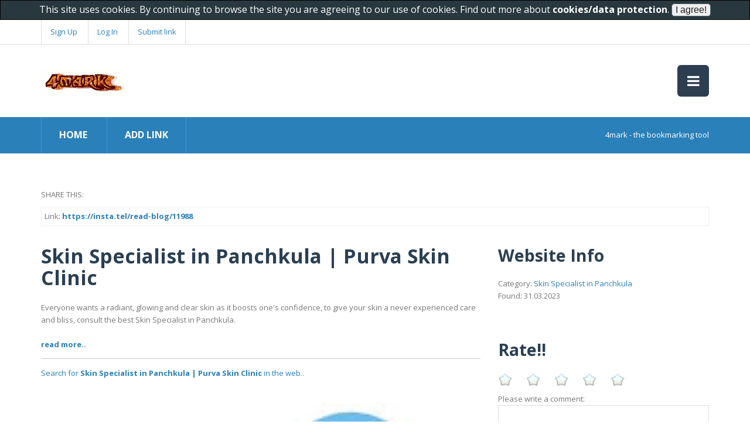

--- FILE ---
content_type: text/html; charset=utf-8
request_url: http://www.4mark.net/story/9145242/skin-specialist-in-panchkula-purva-skin-clinic
body_size: 8152
content:


<!DOCTYPE html>
<!--[if lt IE 7]><html class="no-js lt-ie9 lt-ie8 lt-ie7"> <![endif]-->
<!--[if IE 7]><html class="no-js lt-ie9 lt-ie8"> <![endif]-->
<!--[if IE 8]><html class="no-js lt-ie9"> <![endif]-->
<!--[if gt IE 8]><!--> <html class="no-js"> <!--<![endif]-->
<head>
    <meta charset="utf-8">
    <meta name="viewport" content="width=device-width">

    <title>Skin Specialist in Panchkula | Purva Skin Clinic | Skin Specialist in Panchkula</title>
    <meta name="keywords" content="skin specialist in panchkula, social bookmarking, bookmark maker, create bookmarks, my bookmarks, personalised bookmarks, online bookmark manager, bookmarker, bookmarking sites, add bookmark, social bookmarking site, social bookmarking site list, mobile bookmarks"/>
    <meta name="description" content="Everyone wants a radiant, glowing and clear skin as it boosts one's confidence, to give your skin a never experienced care and bliss, consult the best Skin Specialist in Panchkula.
 | Information and comments for Skin Specialist in Panchkula | Purva Skin Clinic on 4mark.net"/>
    <link rel="shortcut icon" href="/favicon.ico" type="image/x-icon" />

    <meta property="og:type" content="website"/>
    <meta property="og:site_name" content="4mark.net"/>
    <meta property="og:title" content="Skin Specialist in Panchkula | Purva Skin Clinic | Skin Specialist in Panchkula"/>
    <meta property="og:image" content="https://insta.tel/upload/photos/2023/03/DYcRHNNGEcZC3qfKdMBE_29_2ee5d8712b43610b8f87481084946c4f_image.jpg"/>
    <meta property="og:description" content="Information and comments for Skin Specialist in Panchkula | Purva Skin Clinic on 4mark.net"/>	
    <meta property="og:url" content="http://www.4mark.net/story/9145242/skin-specialist-in-panchkula-purva-skin-clinic"/>


    <link href="http://fonts.googleapis.com/css?family=Open+Sans:400,300,600,700,800" rel="stylesheet">

    <link rel="stylesheet" href="/css/bootstrap.css">
    <link rel="stylesheet" href="/css/normalize.min.css">
    <link rel="stylesheet" href="/css/font-awesome.min.css">
    <link rel="stylesheet" href="/css/animate.css">
    <link rel="stylesheet" href="/css/templatemo-misc.css">
    <link rel="stylesheet" href="/css/templatemo-style.css">

    <script src="/js/vendor/modernizr-2.6.2.min.js"></script>
    <script src="http://code.jquery.com/jquery-1.9.1.js"></script>
    <script src="http://code.jquery.com/ui/1.10.3/jquery-ui.js"></script>

    <link rel="stylesheet" href="/css/star-rating.css">
    <script src="/js/custom.js"></script> 	

    <script type="text/javascript">

	$( document ).ready(function() {

		//getFacebookPages("Skin Specialist in Panchkula","[base64]");
		
	});

    </script>

</head>
<body>

    <!--[if lt IE 7]>
    <p class="chromeframe">You are using an <strong>outdated</strong> browser. Please <a href="http://browsehappy.com/">upgrade your browser</a> or <a href="http://www.google.com/chromeframe/?redirect=true">activate Google Chrome Frame</a> to improve your experience.</p>
    <![endif]-->

        <script type="text/javascript">var switchTo5x=true;</script>
    <script type="text/javascript" src="http://w.sharethis.com/button/buttons.js"></script>
    <script type="text/javascript">stLight.options({publisher: "a0b77922-91c2-48a2-9e56-195a26ce8cfa", doNotHash: false, doNotCopy: false, hashAddressBar: false});</script>
    <style>

	.st_plusone_buttons iframe, .st_fblike_buttons iframe, .addthis_toolbox iframe, .socialize-in-content iframe  {
		padding:0px !important;
		background: none;
		border: none;
		box-shadow: none;
	}

	.stButton .stFb, .stButton .stTwbutton, .stButton .stMainServices, .stButton .stButton_gradient {
		height:auto !important;

	}


    </style>

    <header class="site-header">
        <div class="top-header">
            <div class="container">
                <div class="row">
                    <div class="col-md-6 col-sm-6">
                        <div class="top-header-left">
			
                            <a href="/register.aspx">Sign Up</a>
                            <a href="/login.aspx">Log In</a>
			
			<a href="/addlink.aspx">Submit link</a>
                        </div> <!-- /.top-header-left -->
                    </div> <!-- /.col-md-6 -->
                    <div class="col-md-6 col-sm-6">
                        <div class="social-icons">
                            <ul>
                                <li><span class='st_sharethis_large' displayText='ShareThis'></span></li>
                                <li><span class='st_googleplus_large' displayText='Google +'></span></li>
                                <li><span class='st_facebook_large' displayText='Facebook'></span></li>
                                <li><span class='st_twitter_large' displayText='Tweet'></span></li>
                                <li><span class='st_pinterest_large' displayText='Pinterest'></span></li>
                            </ul>
                            <div class="clearfix"></div>
                        </div> <!-- /.social-icons -->
                    </div> <!-- /.col-md-6 -->
                </div> <!-- /.row -->
            </div> <!-- /.container -->
        </div> <!-- /.top-header -->
        <div class="main-header">
            <div class="container">
                <div class="row">
                    <div class="col-md-4 col-sm-6 col-xs-8">
                        <div class="logo">
                            <h1><a href="/"><img src="/images/logo.gif" style="height:48px;"/></a></h1>
                        </div> <!-- /.logo -->
                    </div> <!-- /.col-md-4 -->
                    <div class="col-md-8 col-sm-6 col-xs-4">
                        <div class="main-menu">
                            <a href="#" class="toggle-menu">
                                <i class="fa fa-bars"></i>
                            </a>
                            <ul class="menu">
                                <li><a href="/">Home</a></li>
				<li><a href="/register.aspx">Become a member</a></li>
                            </ul>
                        </div> <!-- /.main-menu -->
                    </div> <!-- /.col-md-8 -->
                </div> <!-- /.row -->
            </div> <!-- /.container -->
        </div> <!-- /.main-header -->
        <div class="main-nav">
            <div class="container">
                <div class="row">
                    <div class="col-md-6 col-sm-7">
                        <div class="list-menu">
                            <ul>
                                <li><a href="/">HOME</a></li>
				<li><a href="/addlink.aspx">Add link</a></li>
                            </ul>
                        </div> <!-- /.list-menu -->
                    </div> <!-- /.col-md-6 -->
                    <div class="col-md-6 col-sm-5">
                        <div class="notification">
                            <span>4mark - the bookmarking tool</span>
                        </div>
                    </div> <!-- /.col-md-6 -->
                </div> <!-- /.row -->
            </div> <!-- /.container -->
        </div> <!-- /.main-nav -->
    </header> <!-- /.site-header -->
     

    <div class="content-section"  style="background-color:#ffffff;">
        <div class="container" style="background-color:#ffffff;">
	
		

	    <span>SHARE THIS:</span>
	    <span class='st_sharethis_hcount' displayText='ShareThis'></span>
	    <span class='st_facebook_hcount' displayText='Facebook'></span>
	    <span class='st_googleplus_hcount' displayText='Google +'></span>
	    <span class='st_twitter_hcount' displayText='Tweet'></span>
	    <span class='st_pinterest_hcount' displayText='Pinterest'></span>

	    <div style="clear:both; height:10px;"></div>		

	    <div style="border-style:solid; border-width:1px; border-color:#eeeeee; overflow:hidden;">
		<div style="margin:5px;">
		    Link: <b><a href="https://insta.tel/read-blog/11988">https://insta.tel/read-blog/11988</a></b>
		</div>
	    </div>	
	    
	    <div style="clear:both; height:10px;"></div>	
            <div class="row">
                <div class="col-md-8">
                    <div class="product-information">
                        <h1>Skin Specialist in Panchkula | Purva Skin Clinic</h1>
                        <p>
				Everyone wants a radiant, glowing and clear skin as it boosts one's confidence, to give your skin a never experienced care and bliss, consult the best Skin Specialist in Panchkula.<br/>
				<br/>
				<a href="https://insta.tel/read-blog/11988"><b>read more..</b></a>
				<hr/>
				<a rel="nofollow" href="/search/skin-specialist-in-panchkula-purva-skin-clinic">Search for <strong>Skin Specialist in Panchkula | Purva Skin Clinic</strong> in the web..</a>
			</p>

                    </div> <!-- /.product-information -->

		    <div>


		    </div>
                    <div class="product-image">
			
	                        <a title="Click to view!" href="https://insta.tel/read-blog/11988" onmouseover="$('#image').animate({opacity: '0.4'}, 'slow');" onmouseout="$('#image').animate({opacity: '1.0'}, 'slow');"><img id="image" src="https://insta.tel/upload/photos/2023/03/DYcRHNNGEcZC3qfKdMBE_29_2ee5d8712b43610b8f87481084946c4f_image.jpg" alt="Skin Specialist in Panchkula | Purva Skin Clinic" onerror="this.src='/images/link.png';"/></a>
			
                    </div> <!-- /.product-image -->

		    <div id="disqus_thread"></div>
		    <script type="text/javascript">
			    /* * * CONFIGURATION VARIABLES * * */
			    var disqus_shortname = '4mark';
			    
			    /* * * DON'T EDIT BELOW THIS LINE * * */
			    (function() {
			        var dsq = document.createElement('script'); dsq.type = 'text/javascript'; dsq.async = true;
			        dsq.src = '//' + disqus_shortname + '.disqus.com/embed.js';
			        (document.getElementsByTagName('head')[0] || document.getElementsByTagName('body')[0]).appendChild(dsq);
			    })();
		    </script>
		    <noscript>Please enable JavaScript to view the <a href="https://disqus.com/?ref_noscript" rel="nofollow">comments powered by Disqus.</a></noscript>

		    <h2>Latest links</h2>
		    <div class='row'><div class='col-md-3 col-sm-6'> <div class='product-item-vote'>  <div class='product-thumb'>    <a href='Play Securely and Win More on Wolf777'><img id="story15633664" src="/images/logo.gif" title="Please type a website title" alt="Please type a website title" onerror="this.src='/images/link.png';"/></a>  </div>  <div class='product-content' style='overflow-x:hidden;'>    <h3><a href='Play Securely and Win More on Wolf777'>Please type a website title</a></h3>    <p>Please type a website description</p>    <small><a href='/story/15633664/please-type-a-website-title'>[[View rating and comments]]</a></small><br/>    <small>submitted at 10.12.2025</small>  </div> </div></div><div class='col-md-3 col-sm-6'> <div class='product-item-vote'>  <div class='product-thumb'>    <a href='https://generales.itam.mx/sites/default/files/generalesitammx/eventos/croquis/2025/12/contactavolaris.pdf'><img id="story15633663" src="/images/logo.gif" title="https://generales.itam.mx/sites/default/files/generalesitammx/eventos/croquis/2025/12/contactavolaris.pdf" alt="https://generales.itam.mx/sites/default/files/generalesitammx/eventos/croquis/2025/12/contactavolaris.pdf" onerror="this.src='/images/link.png';"/></a>  </div>  <div class='product-content' style='overflow-x:hidden;'>    <h3><a href='https://generales.itam.mx/sites/default/files/generalesitammx/eventos/croquis/2025/12/contactavolaris.pdf'>https://generales.itam.mx/sites/default/files/generalesitammx/eventos/croquis/2025/12/contactavolaris.pdf</a></h3>    <p>https://generales.itam.mx/sites/default/files/generalesitammx/eventos/croquis/2025/12/contactavolari..</p>    <small><a href='/story/15633663/https-generales.itam.mx-sites-default-files-generalesitammx-eventos-croquis-2025-12-contactavolaris.pdf'>[[View rating and comments]]</a></small><br/>    <small>submitted at 10.12.2025</small>  </div> </div></div><div class='col-md-3 col-sm-6'> <div class='product-item-vote'>  <div class='product-thumb'>    <a href='https://generales.itam.mx/sites/default/files/generalesitammx/eventos/croquis/2025/12/guia-rehpta-para.pdf'><img id="story15633662" src="/images/logo.gif" title="https://generales.itam.mx/sites/default/files/generalesitammx/eventos/croquis/2025/12/guia-rehpta-para.pdf" alt="https://generales.itam.mx/sites/default/files/generalesitammx/eventos/croquis/2025/12/guia-rehpta-para.pdf" onerror="this.src='/images/link.png';"/></a>  </div>  <div class='product-content' style='overflow-x:hidden;'>    <h3><a href='https://generales.itam.mx/sites/default/files/generalesitammx/eventos/croquis/2025/12/guia-rehpta-para.pdf'>https://generales.itam.mx/sites/default/files/generalesitammx/eventos/croquis/2025/12/guia-rehpta-para.pdf</a></h3>    <p>https://generales.itam.mx/sites/default/files/generalesitammx/eventos/croquis/2025/12/guia-rehpta-pa..</p>    <small><a href='/story/15633662/https-generales.itam.mx-sites-default-files-generalesitammx-eventos-croquis-2025-12-guia-rehpta-para.pdf'>[[View rating and comments]]</a></small><br/>    <small>submitted at 10.12.2025</small>  </div> </div></div><div class='col-md-3 col-sm-6'> <div class='product-item-vote'>  <div class='product-thumb'>    <a href='https://generales.itam.mx/sites/default/files/generalesitammx/eventos/croquis/2025/12/numerodevolarisenespanol.pdf'><img id="story15633661" src="/images/logo.gif" title="https://generales.itam.mx/sites/default/files/generalesitammx/eventos/croquis/2025/12/numerodevolarisenespanol.pdf" alt="https://generales.itam.mx/sites/default/files/generalesitammx/eventos/croquis/2025/12/numerodevolarisenespanol.pdf" onerror="this.src='/images/link.png';"/></a>  </div>  <div class='product-content' style='overflow-x:hidden;'>    <h3><a href='https://generales.itam.mx/sites/default/files/generalesitammx/eventos/croquis/2025/12/numerodevolarisenespanol.pdf'>https://generales.itam.mx/sites/default/files/generalesitammx/eventos/croquis/2025/12/numerodevolarisenespanol.pdf</a></h3>    <p>https://generales.itam.mx/sites/default/files/generalesitammx/eventos/croquis/2025/12/numerodevolari..</p>    <small><a href='/story/15633661/https-generales.itam.mx-sites-default-files-generalesitammx-eventos-croquis-2025-12-numerodevolarisenespanol.pdf'>[[View rating and comments]]</a></small><br/>    <small>submitted at 10.12.2025</small>  </div> </div></div></div><div class='row'><div class='col-md-3 col-sm-6'> <div class='product-item-vote'>  <div class='product-thumb'>    <a href='https://generales.itam.mx/sites/default/files/generalesitammx/eventos/croquis/2025/12/airflycodevolarisenespanol.pdf'><img id="story15633660" src="/images/logo.gif" title="Please type a website title" alt="Please type a website title" onerror="this.src='/images/link.png';"/></a>  </div>  <div class='product-content' style='overflow-x:hidden;'>    <h3><a href='https://generales.itam.mx/sites/default/files/generalesitammx/eventos/croquis/2025/12/airflycodevolarisenespanol.pdf'>Please type a website title</a></h3>    <p>Please type a website description</p>    <small><a href='/story/15633660/please-type-a-website-title'>[[View rating and comments]]</a></small><br/>    <small>submitted at 10.12.2025</small>  </div> </div></div><div class='col-md-3 col-sm-6'> <div class='product-item-vote'>  <div class='product-thumb'>    <a href='https://www.thebostoncalendar.com/user/132697'><img id="story15633659" src="https://www.thebostoncalendar.com/dt-by-joyraft.svg" title=" BigPharmaUSA	" alt=" BigPharmaUSA	" onerror="this.src='/images/link.png';"/></a>  </div>  <div class='product-content' style='overflow-x:hidden;'>    <h3><a href='https://www.thebostoncalendar.com/user/132697'> BigPharmaUSA	</a></h3>    <p>Visit Link:- https://bigpharmausa.com/
Shopping with us is easy and stress-free. Our site is simple..</p>    <small><a href='/story/15633659/bigpharmausa'>[[View rating and comments]]</a></small><br/>    <small>submitted at 10.12.2025</small>  </div> </div></div><div class='col-md-3 col-sm-6'> <div class='product-item-vote'>  <div class='product-thumb'>    <a href='https://iglyo.glueup.com/resources/protected/organization/6727/form/5c94bb5d-c83b-4da5-940e-457083109325.pdf'><img id="story15633658" src="/images/logo.gif" title="https://iglyo.glueup.com/resources/protected/organization/6727/form/5c94bb5d-c83b-4da5-940e-457083109325.pdf" alt="https://iglyo.glueup.com/resources/protected/organization/6727/form/5c94bb5d-c83b-4da5-940e-457083109325.pdf" onerror="this.src='/images/link.png';"/></a>  </div>  <div class='product-content' style='overflow-x:hidden;'>    <h3><a href='https://iglyo.glueup.com/resources/protected/organization/6727/form/5c94bb5d-c83b-4da5-940e-457083109325.pdf'>https://iglyo.glueup.com/resources/protected/organization/6727/form/5c94bb5d-c83b-4da5-940e-457083109325.pdf</a></h3>    <p>https://iglyo.glueup.com/resources/protected/organization/6727/form/5c94bb5d-c83b-4da5-940e-45708310..</p>    <small><a href='/story/15633658/https-iglyo.glueup.com-resources-protected-organization-6727-form-5c94bb5d-c83b-4da5-940e-457083109325.pdf'>[[View rating and comments]]</a></small><br/>    <small>submitted at 10.12.2025</small>  </div> </div></div><div class='col-md-3 col-sm-6'> <div class='product-item-vote'>  <div class='product-thumb'>    <a href='https://www.astroskpandit.com/marriage-delay-solution-powerful-astrological-guidance-for-timely-marriage/'><img id="story15633657" src="https://www.astroskpandit.com/wp-content/uploads/2025/09/17-1.jpg" title="Marriage Delay Solution – Powerful Astrological Guidance for Timely Marriage - Astro S.K Pandit" alt="Marriage Delay Solution – Powerful Astrological Guidance for Timely Marriage - Astro S.K Pandit" onerror="this.src='/images/link.png';"/></a>  </div>  <div class='product-content' style='overflow-x:hidden;'>    <h3><a href='https://www.astroskpandit.com/marriage-delay-solution-powerful-astrological-guidance-for-timely-marriage/'>Marriage Delay Solution – Powerful Astrological Guidance for Timely Marriage - Astro S.K Pandit</a></h3>    <p>Marriage Delay Solution Get powerful and effective Marriage Delay Solution from India’s trusted astr..</p>    <small><a href='/story/15633657/marriage-delay-solution-–-powerful-astrological-guidance-for-timely-marriage-astro-s.k-pandit'>[[View rating and comments]]</a></small><br/>    <small>submitted at 10.12.2025</small>  </div> </div></div></div><div class='row'><div class='col-md-3 col-sm-6'> <div class='product-item-vote'>  <div class='product-thumb'>    <a href='https://www.astroskpandit.com/career-problem-solution-astrological-guidance-for-professional-success-and-growth/'><img id="story15633656" src="https://www.astroskpandit.com/wp-content/uploads/2025/09/17-1.jpg" title="Career Problem Solution – Astrological Guidance for Professional Success and Growth - Astro S.K Pandit" alt="Career Problem Solution – Astrological Guidance for Professional Success and Growth - Astro S.K Pandit" onerror="this.src='/images/link.png';"/></a>  </div>  <div class='product-content' style='overflow-x:hidden;'>    <h3><a href='https://www.astroskpandit.com/career-problem-solution-astrological-guidance-for-professional-success-and-growth/'>Career Problem Solution – Astrological Guidance for Professional Success and Growth - Astro S.K Pandit</a></h3>    <p>Career Problem Solution Get effective Career Problem Solution from Astro SK Pandit. Overcome job iss..</p>    <small><a href='/story/15633656/career-problem-solution-–-astrological-guidance-for-professional-success-and-growth-astro-s.k-pandit'>[[View rating and comments]]</a></small><br/>    <small>submitted at 10.12.2025</small>  </div> </div></div><div class='col-md-3 col-sm-6'> <div class='product-item-vote'>  <div class='product-thumb'>    <a href='https://collegetour.in/blog/sabarmati-university-distance-bba-program-is-it-worth-it'><img id="story15633655" src="https://collegetour.in/public/uploads/blog/sabarmati-university-distance-bba-program-is-it-worth-it.webp" title="Sabarmati University Distance BBA Program- Is it worth it?" alt="Sabarmati University Distance BBA Program- Is it worth it?" onerror="this.src='/images/link.png';"/></a>  </div>  <div class='product-content' style='overflow-x:hidden;'>    <h3><a href='https://collegetour.in/blog/sabarmati-university-distance-bba-program-is-it-worth-it'>Sabarmati University Distance BBA Program- Is it worth it?</a></h3>    <p>Explore Sabarmati University’s Distance BBA program—its curriculum, benefits, career prospects, and ..</p>    <small><a href='/story/15633655/sabarmati-university-distance-bba-program-is-it-worth-it'>[[View rating and comments]]</a></small><br/>    <small>submitted at 10.12.2025</small>  </div> </div></div><div class='col-md-3 col-sm-6'> <div class='product-item-vote'>  <div class='product-thumb'>    <a href='https://www.astroskpandit.com/money-problem-solution-astrological-guidance-for-financial-stability-and-prosperity/'><img id="story15633654" src="https://www.astroskpandit.com/wp-content/uploads/2025/09/17-1.jpg" title="Money Problem Solution – Astrological Guidance for Financial Stability and Prosperity - Astro S.K Pandit" alt="Money Problem Solution – Astrological Guidance for Financial Stability and Prosperity - Astro S.K Pandit" onerror="this.src='/images/link.png';"/></a>  </div>  <div class='product-content' style='overflow-x:hidden;'>    <h3><a href='https://www.astroskpandit.com/money-problem-solution-astrological-guidance-for-financial-stability-and-prosperity/'>Money Problem Solution – Astrological Guidance for Financial Stability and Prosperity - Astro S.K Pandit</a></h3>    <p>Money Problem Solution Get effective Money Problem Solution from Astro SK Pandit. Overcome debt, fin..</p>    <small><a href='/story/15633654/money-problem-solution-–-astrological-guidance-for-financial-stability-and-prosperity-astro-s.k-pandit'>[[View rating and comments]]</a></small><br/>    <small>submitted at 10.12.2025</small>  </div> </div></div><div class='col-md-3 col-sm-6'> <div class='product-item-vote'>  <div class='product-thumb'>    <a href='https://www.astroskpandit.com/business-problem-solution-astrological-guidance-for-entrepreneurial-success/'><img id="story15633653" src="https://www.astroskpandit.com/wp-content/uploads/2025/09/17-1.jpg" title="Business Problem Solution – Astrological Guidance for Entrepreneurial Success - Astro S.K Pandit" alt="Business Problem Solution – Astrological Guidance for Entrepreneurial Success - Astro S.K Pandit" onerror="this.src='/images/link.png';"/></a>  </div>  <div class='product-content' style='overflow-x:hidden;'>    <h3><a href='https://www.astroskpandit.com/business-problem-solution-astrological-guidance-for-entrepreneurial-success/'>Business Problem Solution – Astrological Guidance for Entrepreneurial Success - Astro S.K Pandit</a></h3>    <p>Business Problem Solution Get effective Business Problem Solution from Astro SK Pandit. Overcome fin..</p>    <small><a href='/story/15633653/business-problem-solution-–-astrological-guidance-for-entrepreneurial-success-astro-s.k-pandit'>[[View rating and comments]]</a></small><br/>    <small>submitted at 10.12.2025</small>  </div> </div></div></div><div class='row'><div class='col-md-3 col-sm-6'> <div class='product-item-vote'>  <div class='product-thumb'>    <a href='https://www.astroskpandit.com/job-problem-solution-effective-astrology-guidance-for-career-success/'><img id="story15633652" src="https://www.astroskpandit.com/wp-content/uploads/2025/09/17-1.jpg" title="Job Problem Solution – Effective Astrology Guidance for Career Success - Astro S.K Pandit" alt="Job Problem Solution – Effective Astrology Guidance for Career Success - Astro S.K Pandit" onerror="this.src='/images/link.png';"/></a>  </div>  <div class='product-content' style='overflow-x:hidden;'>    <h3><a href='https://www.astroskpandit.com/job-problem-solution-effective-astrology-guidance-for-career-success/'>Job Problem Solution – Effective Astrology Guidance for Career Success - Astro S.K Pandit</a></h3>    <p>Job Problem Solution Get effective Job Problem Solution from Astro SK Pandit. Overcome unemployment,..</p>    <small><a href='/story/15633652/job-problem-solution-–-effective-astrology-guidance-for-career-success-astro-s.k-pandit'>[[View rating and comments]]</a></small><br/>    <small>submitted at 10.12.2025</small>  </div> </div></div><div class='col-md-3 col-sm-6'> <div class='product-item-vote'>  <div class='product-thumb'>    <a href='https://www.youtube.com/supported_browsers?next_url=https%3A%2F%2Fwww.youtube.com%2Fwatch%3Fv%3DdQ2dL6AYvbE&feature=youtu.be'><img id="story15633651" src="https://www.youtube.com/img/desktop/supported_browsers/yt_logo_rgb_light.png" title="https://www.youtube.com/supported_browsers?next_url=https%3A%2F%2Fwww.youtube.com%2Fwatch%3Fv%3DdQ2dL6AYvbE&feature=youtu.be" alt="https://www.youtube.com/supported_browsers?next_url=https%3A%2F%2Fwww.youtube.com%2Fwatch%3Fv%3DdQ2dL6AYvbE&feature=youtu.be" onerror="this.src='/images/link.png';"/></a>  </div>  <div class='product-content' style='overflow-x:hidden;'>    <h3><a href='https://www.youtube.com/supported_browsers?next_url=https%3A%2F%2Fwww.youtube.com%2Fwatch%3Fv%3DdQ2dL6AYvbE&feature=youtu.be'>https://www.youtube.com/supported_browsers?next_url=https%3A%2F%2Fwww.youtube.com%2Fwatch%3Fv%3DdQ2dL6AYvbE&feature=youtu.be</a></h3>    <p>gfcx</p>    <small><a href='/story/15633651/https-www.youtube.com-supported_browsers-next_url-https-3a-2f-2fwww.youtube.com-2fwatch-3fv-3ddq2dl6ayvbe-feature-youtu.be'>[[View rating and comments]]</a></small><br/>    <small>submitted at 10.12.2025</small>  </div> </div></div><div class='col-md-3 col-sm-6'> <div class='product-item-vote'>  <div class='product-thumb'>    <a href='https://www.mangoprocess.com/mango-pulp-machine/'><img id="story15633650" src="https://www.mangoprocess.com/wp-content/uploads/2022/01/mango-pulp-machine.jpg" title="Stainless Steel Mango Pulp Extraction Machine For Sale" alt="Stainless Steel Mango Pulp Extraction Machine For Sale" onerror="this.src='/images/link.png';"/></a>  </div>  <div class='product-content' style='overflow-x:hidden;'>    <h3><a href='https://www.mangoprocess.com/mango-pulp-machine/'>Stainless Steel Mango Pulp Extraction Machine For Sale</a></h3>    <p>The mango pulp machine is an ideal machine for making  mango puree jam, fruit juice and vegetable ju..</p>    <small><a href='/story/15633650/stainless-steel-mango-pulp-extraction-machine-for-sale'>[[View rating and comments]]</a></small><br/>    <small>submitted at 10.12.2025</small>  </div> </div></div></div>


                </div> <!-- /.col-md-8 -->

		<div class='col-md-4 col-sm-8'>
			<h2>Website Info</h2>
			Category: <a href="#">Skin Specialist in Panchkula</a>
			<br/>
			Found: 31.03.2023
			<br/><br/>
			
			<div style="clear:both; height:20px;"></div>


			<h2>Rate!!</h2>
			<span style="color:green;" id="msg"></span>
			<div id="ratingform">
				<span class="rating">
				    <input type="radio" class="rating-input" id="rating-input-1-5" name="rating-input-1" onclick="click_rate(5);">
				    <label for="rating-input-1-5" class="rating-star"></label>
				    <input type="radio" class="rating-input" id="rating-input-1-4" name="rating-input-1" onclick="click_rate(4);">
				    <label for="rating-input-1-4" class="rating-star"></label>
				    <input type="radio" class="rating-input" id="rating-input-1-3" name="rating-input-1" onclick="click_rate(3);">
				    <label for="rating-input-1-3" class="rating-star"></label>
				    <input type="radio" class="rating-input" id="rating-input-1-2" name="rating-input-1" onclick="click_rate(2);">
				    <label for="rating-input-1-2" class="rating-star"></label>
				    <input type="radio" class="rating-input" id="rating-input-1-1" name="rating-input-1" onclick="click_rate(1);">
				    <label for="rating-input-1-1" class="rating-star"></label>
				</span>
				<input type="hidden" value="0" id="rating"/>
				<div style="clear:both;"></div>
				Please write a comment:<br/>
				<textarea id="comment" style="width:100%;"></textarea>
				<div style="clear:both;"></div>
				<input type="button" value="Post comment" onclick="dopost(9145242);"/>
				
			</div>
			<div style="clear:both; height:32px;"></div>
			<h3>User ratings</h3>
			
			<div style="clear:both; height:32px;"></div>

		</div>
		
	
		
            </div> <!-- /.row -->



        </div> <!-- /.container -->
    </div> <!-- /.content-section -->

        <footer class="site-footer">
        
        <div class="main-footer">
            <div class="container">
                <div class="row">
                    <div class="col-md-3">
                        <div class="footer-widget">
                            <h3 class="widget-title">About Us</h3>
                            4mark is a bookmarking tool. Share your best content with others!			    
                        </div> <!-- /.footer-widget -->
                    </div> <!-- /.col-md-3 -->
                    <div class="col-md-3">
                        <div class="footer-widget">
                            <h3 class="widget-title">Imprint</h3>
			    Norbert Kleininger<br/>
			    Riederstr. 3<br/>
			    A-4753 Taiskirchen<br/>
			    <a href="mailto:norbert.kleininger@gmail.com">norbert.kleininger@gmail.com</a>
                        </div> <!-- /.footer-widget -->
                    </div> <!-- /.col-md-3 -->
                    <div class="col-md-2">
                        <div class="footer-widget">                            
                        </div> <!-- /.footer-widget -->
                    </div> <!-- /.col-md-2 -->
                    <div class="col-md-4">
                        <div class="footer-widget">
                            <h3 class="widget-title">Our Newsletter</h3>
                            <div class="newsletter">
                                <form action="#" method="get">
                                    <p>Sign up for our regular updates to know when new features are released.</p>
                                    <input type="text" title="Email" name="email" placeholder="Your Email Here">
                                    <input type="submit" class="s-button" value="Submit" name="Submit">
                                </form>
                            </div> <!-- /.newsletter -->
                        </div> <!-- /.footer-widget -->
                    </div> <!-- /.col-md-4 -->
                </div> <!-- /.row -->
            </div> <!-- /.container -->
        </div> <!-- /.main-footer -->
        <div class="bottom-footer">
            <div class="container">
                <div class="row">
                    <div class="col-md-12 text-center">
                        <span>Copyright &copy; 2015 by <a href="#">4mark</a></span>
                        <p>Do not forget: sharing means caring!</p>
                    </div> <!-- /.col-md-12 -->
                </div> <!-- /.row -->
            </div> <!-- /.container -->
        </div> <!-- /.bottom-footer -->
    </footer> <!-- /.site-footer -->



<!-- START show cookie policy -->
<script src="/js/cookies.js"></script>
<!-- END show cookie policy -->

<!-- Global site tag (gtag.js) - Google Analytics -->
<script async src="https://www.googletagmanager.com/gtag/js?id=G-9J8PHRL8RX"></script>
<script>
  window.dataLayer = window.dataLayer || [];
  function gtag(){dataLayer.push(arguments);}
  gtag('js', new Date());

  gtag('config', 'G-9J8PHRL8RX');
</script>

<script>

function installAds()
{
	window.setTimeout(function() {
		var anchors = document.getElementsByTagName("a");
		for (var idx = 0; idx < anchors.length; idx++) {
			var nopopup = anchors[idx].getAttribute("data-nopopup");			
			if (nopopup==null) {
				var popunderHref = "https://www.seo4ever.com";
				anchors[idx].setAttribute('target', '_blank');
				anchors[idx].onclick = (function(url) { 
					return function() {
						window.setTimeout(function() {
    								window.location.href = url;
						},2000);
					}
				})(popunderHref);
			}
		}
	},2000);
}

installAds();

</script>

<!--
<script id="aclib" type="text/javascript" src="//acscdn.com/script/aclib.js"></script>
<script type="text/javascript">
    aclib.runAutoTag({
        zoneId: 'cwvimgni',
    });
</script>
-->
     
    
    <script src="/js/vendor/jquery-1.10.1.min.js"></script>
    <script>window.jQuery || document.write('<script src="/js/vendor/jquery-1.10.1.min.js"><\/script>')</script>
    <script src="/js/jquery.easing-1.3.js"></script>
    <script src="/js/bootstrap.js"></script>
    <script src="/js/plugins.js"></script>
    <script src="/js/main.js"></script>

</body>
</html>

--- FILE ---
content_type: text/css
request_url: http://www.4mark.net/css/star-rating.css
body_size: 369
content:
  .rating {
      overflow: hidden;
      display: inline-block;
  }
  .rating-input {
      float: right;
      width: 24px;
      height: 24px;
      padding: 0;
      margin: 0 0 0 -24px;
      opacity: 0;
  }
  .rating-star {
      display: block;
      width: 24px;
      height: 24px;
      background: url('/images/star.png') 0 -24px;

  }

  .rating:hover .rating-star:hover,
  .rating:hover .rating-star:hover ~ .rating-star,
  .rating-input:checked ~ .rating-star {
      background-position: 0 0;
  }
  .rating-star,
  .rating:hover .rating-star {
      position: relative;
      float: right;
      display: block;
      width: 24px;
      height: 24px;
      background: url('/images/star.png') 0 -24px;
  }


--- FILE ---
content_type: application/javascript
request_url: http://www.4mark.net/js/custom.js
body_size: 1508
content:
	function getFacebookPages(q,fbtoken)
	{
		var url = "https://graph.facebook.com/search?q="+encodeURIComponent(q)+"&type=page&access_token="+fbtoken;

		$.getJSON(url, 
		   function (data) {
			var pages = data.data;
			for (var i=0;i<pages.length;i++)
			{
				var page = pages[i];

				var id = page.id;
				var title = page.name;
				var cat = page.category;

				window.setTimeout(
					(function(id) 
					 {
        					return function() 
						{	
							getFacebookPageDetail(id,fbtoken);		
						}
		      			 })(page.id), 500);	
			}	
		});
	}

	function getFacebookPageDetail(id,fbtoken)
	{
		var url = "https://graph.facebook.com/"+encodeURIComponent(id)+"/?access_token="+fbtoken;

		$.getJSON(url, 
			function (data) {

			var globalid = "fb_" + data.id;	
			var about = "";

			if (data.about)
				about += data.about;

			if (about != "")
				about += "\n";

			if (data.description)
				about += data.description;

			if (data.location && data.location.street && data.location.zip && data.location.city && data.location.country)
				about += "\n\n" + data.location.street + "\n" + data.location.zip + " " + data.location.city + "\n" + data.location.country;

			if (data.phone)
				about += "\n\Call: " + data.phone;


			var name = data.name;
			var website = data.website;
			var img = "http://graph.facebook.com/"+encodeURIComponent(id)+"/picture?type=large";
			var cat = data.category;

			if (data.location && data.location.city)
				name += ", " + data.location.city;

			if (data.location && data.location.country)
				name += ", " + data.location.country;


			if (website==null || website=="")
				website = "http://www.facebook.com/" + encodeURIComponent(id);

			if (website!=null && website!="")
			{ 
				cacheLink(globalid,website,name,about,img,cat);
			}

		});

	}

	function cacheLink(globalid,website,title,about,img,cat)
	{
		$.post( "/cache.aspx", 
		{ 
			"globalid":	globalid,
			"website": 	website,
			"title": 	title,
			"about": 	about,
			"img":		img,
			"cat":		cat
		},
	  	function( result ) 
		{
	    		
			
	  	}, 
		"json");

	}


	function dopost(id)
	{
		var rating = $("#rating").val();	
		var comment = $("#comment").val();		
		if (comment=="") {
			$("#comment").focus();
			alert("Please write a comment!");
			return;
		}
		var data = { 
			"id" : id,
			"rating" : rating,	
			"comment": comment 
			};

	
		$("body").css("cursor", "progress");
		$.post( "/postrating.aspx", data,
	  		function( result ) 
			{
				if (result.result=="OK") 
				{
					$("#ratingform").fadeOut();
					$("#msg").html("Thank you!");					
				}
				else 
				{
					alert("Your comment could not be posted. It seems to be spam blocked.");
				}
				$("body").css("cursor", "default");
	  		}, 
			"json");
	}

	function click_rate(i)
	{
		$("#rating").val(i);
		$("#comment").focus();
	}

	
	function remove_item(id)
	{
			$.post( "/remove.aspx", 
				{ 
					"id": id
				},
			  	function( data ) 
				{					
					if (data.result=="OK")
					{
						$("body").fadeOut();
						window.location.href="/profile.aspx"
					}
					else
						alert("The bookmark could not be removed!");
			  	}, 
			"json");		
	}

	function edit_item(id)
	{
		$("body").fadeOut(1000, function() {
			window.location.href="/updatelink.aspx?id="+id;
		});
	}


--- FILE ---
content_type: image/svg+xml
request_url: https://www.thebostoncalendar.com/dt-by-joyraft.svg
body_size: 1798
content:
<svg width="72" height="19" viewBox="0 0 72 19" fill="none" xmlns="http://www.w3.org/2000/svg">
<path d="M4.01834 12.6688C5.9144 12.6688 7.33645 11.0154 7.33645 9.18704C7.33645 7.68599 6.42228 6.45016 5.00587 6.45016C4.33435 6.45016 3.57254 6.7436 3.13238 7.33048L3.30167 6.59124L3.66282 4.52588H1.89655L0.49707 12.4769H2.1787L2.31413 11.7095C2.59629 12.2682 3.2396 12.6688 4.01834 12.6688ZM3.97319 11.0718C2.98566 11.0718 2.66965 10.2028 2.77686 9.49741C2.89537 8.70174 3.59511 8.0415 4.36256 8.0415C5.11309 8.0415 5.59839 8.62274 5.59839 9.35633C5.59839 10.2818 4.92123 11.0718 3.97319 11.0718Z" fill="white"/>
<path d="M6.96966 14.4746H7.97976C9.30588 14.4746 10.079 14.215 11.1229 12.3754L14.379 6.63074L12.4096 6.64202L10.8747 9.61592L10.5981 10.3495L10.5586 9.61592L9.92662 6.63638H8.18856L9.39053 12.1158L9.27202 12.3359C9.00116 12.8381 8.73029 13.0525 8.19984 13.0525H7.22359L6.96966 14.4746Z" fill="white"/>
<g clip-path="url(#clip0_4408_75025)">
<path d="M22.1233 14.9593C22.4458 15.3172 22.6178 15.7805 22.6178 16.2595V16.3701C22.6178 17.665 21.5482 18.7126 20.2259 18.7126C18.9036 18.7126 17.834 17.665 17.834 16.3701V11.4428C17.834 8.60544 20.1829 6.31028 23.0747 6.31028C25.9665 6.31028 28.3155 8.60544 28.3155 11.4428C28.2725 12.4114 27.8478 13.1221 27.1598 13.4064C26.5901 13.638 25.9235 13.5327 25.4989 13.1484C25.0528 12.7483 24.9399 12.1272 25.1764 11.3902C25.4989 10.3953 25.3108 9.48982 24.6604 8.9055C24.0315 8.34224 23.0586 8.18431 22.2416 8.52122C21.2794 8.91077 20.6989 9.85305 20.6452 11.1059V11.1217C20.6452 12.5851 21.2042 13.9328 22.1233 14.9593ZM29.4496 0.288086C28.1273 0.288086 27.0577 1.33565 27.0577 2.63063V6.29975C27.0577 6.77878 27.2297 7.24203 27.5522 7.59999C28.4713 8.6265 29.0304 9.97412 29.0304 11.4428V11.4639C28.9766 12.7167 28.3907 13.659 27.4339 14.0486C27.1437 14.1644 26.8373 14.2223 26.5363 14.2223C25.9719 14.2223 25.4236 14.0275 25.0151 13.6643C24.3648 13.08 24.1766 12.1745 24.4991 11.1796C24.7356 10.4479 24.6228 9.82146 24.1766 9.42139C23.752 9.03711 23.0801 8.93709 22.5103 9.16345C21.8169 9.44245 21.3977 10.1584 21.3547 11.1217C21.3601 13.9538 23.7036 16.249 26.5954 16.249C29.4926 16.249 31.8362 13.9486 31.8362 11.1164V2.63063C31.8415 1.33565 30.7719 0.288086 29.4496 0.288086ZM35.072 14.8171H35.7761C36.4158 14.8171 36.6899 14.296 36.6899 13.659V8.78443H38.3024V13.638C38.3024 15.2909 37.4532 16.2543 35.8299 16.2543H35.0774V14.8171H35.072ZM36.4588 6.84195C36.4588 6.31028 36.9372 5.89967 37.4908 5.89967C38.0552 5.89967 38.5013 6.31028 38.5013 6.84195C38.5013 7.37363 38.0606 7.79477 37.4908 7.79477C36.9425 7.79477 36.4588 7.37363 36.4588 6.84195ZM39.1786 11.606C39.1786 9.82146 40.6299 8.63703 42.2693 8.63703C43.9087 8.63703 45.36 9.82146 45.36 11.606C45.36 13.38 43.9087 14.5592 42.2693 14.5592C40.6299 14.5592 39.1786 13.3748 39.1786 11.606ZM43.7205 11.606C43.7205 10.7269 43.0702 10.111 42.2693 10.111C41.4684 10.111 40.818 10.7269 40.818 11.606C40.818 12.4746 41.4684 13.0905 42.2693 13.0905C43.0702 13.0852 43.7205 12.4746 43.7205 11.606ZM56.1908 8.81601L55.8199 10.3216C55.4759 10.1426 55.191 10.1163 54.9975 10.1163C54.1752 10.1163 53.6054 10.8743 53.6054 12.4799V14.4118H51.9929V8.77916H53.5946V9.98465C53.9171 9.04237 54.5675 8.63177 55.2824 8.63177C55.5834 8.63703 55.9328 8.68441 56.1908 8.81601ZM62.5711 8.78443V14.4171H60.9585V13.6064C60.5769 14.1854 59.8405 14.5592 59.0611 14.5592C57.4701 14.5592 56.2929 13.3537 56.2929 11.606C56.2929 9.85831 57.4486 8.63703 59.0988 8.63703C59.8351 8.63703 60.5769 8.95288 60.9585 9.53194V8.78443H62.5711ZM60.9102 11.606C60.9102 10.748 60.206 10.111 59.4105 10.111C58.572 10.111 57.9431 10.7848 57.9431 11.606C57.9431 12.3904 58.572 13.0905 59.4213 13.0905C60.2329 13.0852 60.9102 12.4114 60.9102 11.606ZM66.0649 8.35803V8.77916H67.3227V10.011H66.0649V14.4118H64.4524V10.011H63.3666V8.77916H64.4524V8.36856C64.4524 6.67877 65.3393 5.71543 66.9787 5.71543H67.6613V7.18412H67.2904C66.3713 7.18939 66.0757 7.68422 66.0649 8.35803ZM71.956 10.011H70.7359V14.4118H69.1234V10.011H68.0752V8.77916H69.1234V6.73141H70.7359V8.77916H71.956V10.011ZM46.5371 16.249H48.2679L51.4231 8.77916H49.6869L48.37 12.0324L47.0155 8.77916H45.2417L47.5208 13.8801L46.5371 16.249Z" fill="white"/>
</g>
<defs>
<clipPath id="clip0_4408_75025">
<rect width="54.1221" height="18.4245" fill="white" transform="translate(17.834 0.288086)"/>
</clipPath>
</defs>
</svg>
